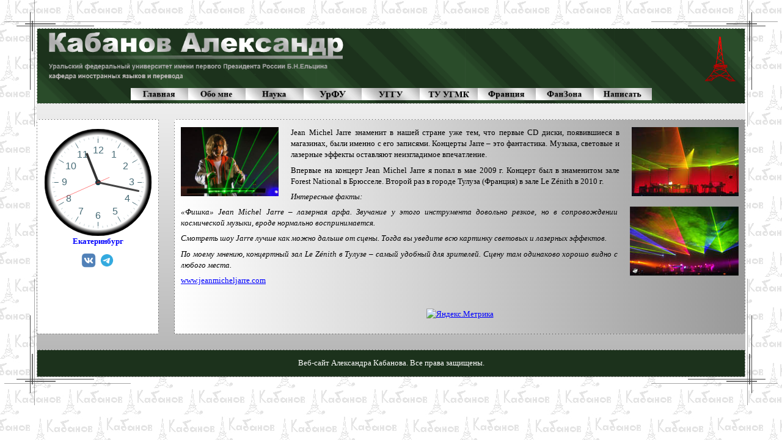

--- FILE ---
content_type: text/html
request_url: https://alexander-kabanov.ru/fan-zona/jean-michel-jarre/
body_size: 8224
content:
<!DOCTYPE html PUBLIC "-//W3C//DTD XHTML 1.0 Transitional//EN" "http://www.w3.org/TR/xhtml1/DTD/xhtml1-transitional.dtd">
<html xmlns="http://www.w3.org/1999/xhtml" xml:lang="ru-RU" lang="ru-RU">
<head>
	<meta http-equiv="Content-Type" content="text/html; charset=UTF-8" />
	<title>jean michel jarre - Александр Кабанов</title>
	
	<meta name="description" content="Прочитайте наши рассказы о науке, путешествиях, концертах, посмотрите фотографии, поделитесь с нами своими идеями.">
	<meta name="keywords" content="места,путешествие,турист,советы,обзоры,рейтинг,интересы">
	<meta name="generator" content="Web Presence Builder 18.0.54">
	<link type="text/css" rel="stylesheet" href="../../css/style.css?template=generic">
	<style type="text/css">
		#widget-17b58e5c-b630-7caa-09bb-cd61703abd31 {
	margin: 0 0 0 0;
	padding: 0 0 0 0;
	border-radius: 0 0 0 0;
}
#widget-17b58e5c-b630-7caa-09bb-cd61703abd31 {
background-color: rgba(240,240,240,1);
}
#widget-17b58e5c-b630-7caa-09bb-cd61703abd31 {box-shadow: none}
#widget-a22c024e-0d2a-454a-2d6c-00727bce2d1e {
	margin: 0 0 0 0;
	padding: 0 0 0 0;
	border-radius: 0 0 0 0;
}
#widget-a22c024e-0d2a-454a-2d6c-00727bce2d1e {box-shadow: none}
#widget-87763c27-a262-110f-cb71-54af91348fc2 {
	margin: 0 0 0 0;
	padding: 0 0 0 0;
	border-radius: 0 0 0 0;
}
#widget-87763c27-a262-110f-cb71-54af91348fc2 {box-shadow: none}
#widget-450300a6-7e87-d095-8d0b-24ce87725ed9 {
	margin: 0 0 0 0;
	padding: 0 0 0 0;
	border-radius: 0 0 0 0;
}
#widget-450300a6-7e87-d095-8d0b-24ce87725ed9 {box-shadow: none}
#widget-6e316f86-a900-41d9-636f-81307d499a75 {
	margin: 0 0 0 0;
	padding: 5px 10px 5px 10px;
	border-radius: 0 0 0 0;
}
#widget-6e316f86-a900-41d9-636f-81307d499a75 {box-shadow: none}
#widget-f6bf2118-61e3-0f0d-8fef-e97770436893 {
	margin: 0 0 0 0;
	padding: 5px 10px 5px 10px;
	border-radius: 0 0 0 0;
}
#widget-f6bf2118-61e3-0f0d-8fef-e97770436893 {box-shadow: none}
#widget-ad535aa4-3d26-b859-6e77-9435a062156a {
	margin: 0 0 0 0;
	padding: 5px 10px 5px 10px;
	border-radius: 0 0 0 0;
}
#widget-ad535aa4-3d26-b859-6e77-9435a062156a {box-shadow: none}
#widget-e4c96831-a9de-50b8-310a-cd1be908d998 {
	margin: 0 0 0 0;
	padding: 5px 10px 5px 10px;
	border-radius: 0 0 0 0;
}
#widget-e4c96831-a9de-50b8-310a-cd1be908d998 {box-shadow: none}
#widget-afb44a0c-4a5d-e75a-6ae9-2ee3d0a3dc10 {
	margin: 0 0 0 0;
	padding: 0 0 0 0;
	border-radius: 0 0 0 0;
}
#widget-afb44a0c-4a5d-e75a-6ae9-2ee3d0a3dc10 {box-shadow: none}
#widget-ecd35f3a-481c-831f-55b8-64ae4923e1d8 {
	margin: 0 0 0 0;
	padding: 5px 10px 5px 10px;
	border-radius: 0 0 0 0;
}
#widget-ecd35f3a-481c-831f-55b8-64ae4923e1d8 {box-shadow: none}
#widget-28a8a2ae-2bd8-9dc8-439a-828640f406f4 {
	margin: 0 0 0 0;
	padding: 5px 10px 5px 10px;
	border-radius: 0 0 0 0;
}
#widget-28a8a2ae-2bd8-9dc8-439a-828640f406f4 {box-shadow: none}
#widget-fbdbfa82-1dea-6e5d-ce70-deafe1b4a9fb {
	margin: 0 0 0 0;
	padding: 0 0 0 0;
	border-radius: 0 0 0 0;
}
#widget-fbdbfa82-1dea-6e5d-ce70-deafe1b4a9fb {box-shadow: none}
#widget-9f8f944f-1391-04ce-f825-282ced9cebe3 {
	margin: 0 0 0 0;
	padding: 0 0 0 0;
	border-radius: 0 0 0 0;
}
#widget-9f8f944f-1391-04ce-f825-282ced9cebe3 {box-shadow: none}
#widget-6d8a65d8-15bd-ee4f-d887-c303e3459072 {
	margin: 0 0 0 0;
	padding: 5px 10px 5px 10px;
	border-radius: 0 0 0 0;
}
#widget-6d8a65d8-15bd-ee4f-d887-c303e3459072 {box-shadow: none}
#widget-a308b95c-31d1-8844-86cd-f6fa30df573f {
	margin: 0 0 0 0;
	padding: 5px 10px 5px 10px;
	border-radius: 0 0 0 0;
}
#widget-a308b95c-31d1-8844-86cd-f6fa30df573f {box-shadow: none}
#widget-2c8ee7c1-8bba-dc50-7094-d8bb008b7aff {
	margin: 0 0 0 0;
	padding: 5px 10px 5px 10px;
	border-radius: 0 0 0 0;
}
#widget-2c8ee7c1-8bba-dc50-7094-d8bb008b7aff {box-shadow: none}
#widget-77f7163b-58b0-402b-548d-aa972fdcdddd {
	margin: 0 0 0 0;
	padding: 5px 10px 5px 10px;
	border-radius: 0 0 0 0;
}
#widget-77f7163b-58b0-402b-548d-aa972fdcdddd {box-shadow: none}
#widget-c1dc3055-8a1c-2c87-0cfa-1e78cab53be6 {
	margin: 0 0 0 0;
	padding: 0 0 0 0;
	border-radius: 0 0 0 0;
}
#widget-c1dc3055-8a1c-2c87-0cfa-1e78cab53be6 {box-shadow: none}
#widget-1745172d-0ec8-09d0-57b5-92a176557c50 {
	margin: 0 0 0 0;
	padding: 0 0 0 0;
	border-radius: 0 0 0 0;
}
#widget-1745172d-0ec8-09d0-57b5-92a176557c50 {box-shadow: none}
#widget-cdb9e36e-fec6-cb98-f1aa-91290d7d9d1f {
	margin: 0 0 0 0;
	padding: 5px 10px 5px 10px;
	border-radius: 0 0 0 0;
}
#widget-cdb9e36e-fec6-cb98-f1aa-91290d7d9d1f {box-shadow: none}
#widget-a4706d8c-a7a5-b5e4-4943-cec9591f1816 {
	margin: 0 0 0 0;
	padding: 0 0 0 0;
	border-radius: 0 0 0 0;
}
#widget-a4706d8c-a7a5-b5e4-4943-cec9591f1816 {box-shadow: none}
#widget-864fb165-4b6c-25f3-7960-317b463a7964 {
	margin: 0 0 0 0;
	padding: 5px 10px 5px 10px;
	border-radius: 0 0 0 0;
}
#widget-864fb165-4b6c-25f3-7960-317b463a7964 {box-shadow: none}
body{background-image: url("../../attachments/Background/kabanov_back_2.jpg?1763007715");background-position: top left;background-repeat: repeat;background-size: auto;}.watermark-content{
			background-image: linear-gradient(to top,rgba(178,178,178,1),rgba(255,255,255,1));
			background-size: 100% 100%;
		}#header-content{background-image: url("../../images/e040e6e09da384cdc467737e19c996bc.png?1763007715");background-position: center center;background-repeat: repeat;background-size: auto;}#column1-content{background-color:rgba(255,255,255,1);}#column2-content{background-color:rgba(255,255,255,1);}#content-content{
			background-image: linear-gradient(to left,rgba(153,153,153,1),rgba(255,255,255,1));
			background-size: 100% 100%;
		}#footer-content{background-color:rgba(28,50,28,1);}
	</style>
	<script type="text/javascript" src="../../js/css_browser_selector.js"></script>
	<link type="text/css" href="../../css/navigation-17b58e5c-b630-7caa-09bb-cd61703abd31.css?template=generic" rel="stylesheet" />
<link type="text/css" href="../../modules/navigation/navigation.css?template=generic" rel="stylesheet" />
<script type="text/javascript" src="../../components/jquery/jquery.min.js?ac=18.0.54_43703.18032617"></script>
<link type="text/css" href="../../css/text-6e316f86-a900-41d9-636f-81307d499a75.css?template=generic" rel="stylesheet" />
<link type="text/css" href="../../modules/text/text.css?template=generic" rel="stylesheet" />
<script type="text/javascript" src="../../modules/text/text.js?ac=18.0.54_43703.18032617"></script>
<script type="text/javascript">var addthis_config = {
	ui_language: 'ru'
};</script><script type="text/javascript" src="//s7.addthis.com/js/250/addthis_widget.js?ac=18.0.54_43703.18032617"></script>
<script type="text/javascript">addthis.addEventListener('addthis.ready', function() {
	for (var i in addthis.links) {
		var link = addthis.links[i];
		if (link.className.indexOf("tweet") > -1) {
			var iframe = link.firstChild;
			if (iframe.src.indexOf("http://") !== 0) {
				iframe.src = iframe.src.replace(/^(\/\/|https:\/\/)/, 'http://');
			}
		}
	}
});</script><link type="text/css" href="../../css/text-ad535aa4-3d26-b859-6e77-9435a062156a.css?template=generic" rel="stylesheet" />
<link type="text/css" href="../../css/text-ecd35f3a-481c-831f-55b8-64ae4923e1d8.css?template=generic" rel="stylesheet" />
<link type="text/css" href="../../css/text-28a8a2ae-2bd8-9dc8-439a-828640f406f4.css?template=generic" rel="stylesheet" />
<link type="text/css" href="../../css/text-2c8ee7c1-8bba-dc50-7094-d8bb008b7aff.css?template=generic" rel="stylesheet" />
<link type="text/css" href="../../css/text-cdb9e36e-fec6-cb98-f1aa-91290d7d9d1f.css?template=generic" rel="stylesheet" />
<link type="text/css" href="../../css/text-864fb165-4b6c-25f3-7960-317b463a7964.css?template=generic" rel="stylesheet" />

<!--[if IE]>
	<meta http-equiv="Expires" content="Thu, 01 Dec 1994 16:00:00 GMT" />
<![endif]-->
<link type="text/css" href="../../css/layout.css?template=generic" rel="stylesheet" />
<link rel="shortcut icon" type="image/x-icon" href="../../favicon.ico?1763007715" />
<script type="text/javascript">var siteBuilderJs = jQuery.noConflict(true);</script>
	
	<script type="text/javascript" src="../../js/helpers.js"></script>
	<script type="text/javascript" src="../../js/view.js"></script>
	<script>
  (function(i,s,o,g,r,a,m){i['GoogleAnalyticsObject']=r;i[r]=i[r]||function(){
  (i[r].q=i[r].q||[]).push(arguments)},i[r].l=1*new Date();a=s.createElement(o),
  m=s.getElementsByTagName(o)[0];a.async=1;a.src=g;m.parentNode.insertBefore(a,m)
  })(window,document,'script','//www.google-analytics.com/analytics.js','ga');

  ga('create', 'UA-26870517-1', 'auto');
  ga('send', 'pageview');

</script>
</head>
<body id="template" class="">
	<div class="unsupported">Ваш браузер устарел. Рекомендуем обновить его до последней версии.</div><div id="page">
	<div id="watermark" class="border-none">
		<div class="external-top">
			<div class="external-top-left"></div>
			<div class="external-top-right"></div>
			<div class="external-top-center"><div><div></div></div></div>
		</div>
		<div class="external-middle">
			<div class="external-left"><div><div></div></div></div>
			<div class="external-right"><div><div></div></div></div>
			<div class="watermark-content"></div>
		</div>
		<div class="external-bottom">
			<div class="external-bottom-left"></div>
			<div class="external-bottom-right"></div>
			<div class="external-bottom-center"><div><div></div></div></div>
		</div>
	</div>
	<div id="layout" class="pageContentText">
		<div style='display: none'>
			<div class="widget widget-navigation " id="widget-17b58e5c-b630-7caa-09bb-cd61703abd31">
	<div class="widget-content"><a id="navigation-toggle-17b58e5c-b630-7caa-09bb-cd61703abd31"></a><ul class="navigation" id="navigation-17b58e5c-b630-7caa-09bb-cd61703abd31">
			<li class="normal">
			<a href="../../">
				<span class="navigation-item-bullet">></span>
				<span class="navigation-item-text">Кабанов Александр Михайлович</span>
			</a>
			
		</li><li class="normal">
			<a href="../../obo-mne/">
				<span class="navigation-item-bullet">></span>
				<span class="navigation-item-text">Обо мне</span>
			</a>
			
		</li><li class="normal navigation-item-expand">
			<a href="../../studentam/">
				<span class="navigation-item-bullet">></span>
				<span class="navigation-item-text">студентам</span>
			</a>
			<ul>
							<li class="normal">
					<a href="../../studentam/first-lecture/">
						<span class="navigation-item-bullet">></span>
						<span class="navigation-item-text">first lecture</span>
					</a>
					
				</li><li class="normal">
					<a href="../../studentam/faq/">
						<span class="navigation-item-bullet">></span>
						<span class="navigation-item-text">Вопросы</span>
					</a>
					
				</li>
						</ul>
		</li><li class="normal">
			<a href="../../uggu/">
				<span class="navigation-item-bullet">></span>
				<span class="navigation-item-text">uggu</span>
			</a>
			
		</li><li class="normal">
			<a href="../../book-business-en/">
				<span class="navigation-item-bullet">></span>
				<span class="navigation-item-text">book-business-en</span>
			</a>
			
		</li><li class="normal">
			<a href="../../tu-ugmk/">
				<span class="navigation-item-bullet">></span>
				<span class="navigation-item-text">ТУ УГМК</span>
			</a>
			
		</li><li class="normal">
			<a href="../../video/">
				<span class="navigation-item-bullet">></span>
				<span class="navigation-item-text">Видео</span>
			</a>
			
		</li><li class="normal">
			<a href="../../bookfr-daff/">
				<span class="navigation-item-bullet">></span>
				<span class="navigation-item-text">bookfr-daff</span>
			</a>
			
		</li><li class="normal">
			<a href="../../tyutor/">
				<span class="navigation-item-bullet">></span>
				<span class="navigation-item-text">тьютор</span>
			</a>
			
		</li><li class="normal">
			<a href="../../login-register/">
				<span class="navigation-item-bullet">></span>
				<span class="navigation-item-text">login register</span>
			</a>
			
		</li><li class="normal">
			<a href="../../timetable/">
				<span class="navigation-item-bullet">></span>
				<span class="navigation-item-text">Расписание</span>
			</a>
			
		</li><li class="normal">
			<a href="../../homereading/">
				<span class="navigation-item-bullet">></span>
				<span class="navigation-item-text">Внеаудиторное чтение</span>
			</a>
			
		</li><li class="normal">
			<a href="../../bookfr/">
				<span class="navigation-item-bullet">></span>
				<span class="navigation-item-text">bookfr</span>
			</a>
			
		</li><li class="normal">
			<a href="../../booken/">
				<span class="navigation-item-bullet">></span>
				<span class="navigation-item-text">booken</span>
			</a>
			
		</li><li class="normal">
			<a href="../../nauka/">
				<span class="navigation-item-bullet">></span>
				<span class="navigation-item-text">Наука</span>
			</a>
			
		</li><li class="normal">
			<a href="../../business-en/">
				<span class="navigation-item-bullet">></span>
				<span class="navigation-item-text">business_en</span>
			</a>
			
		</li><li class="normal">
			<a href="">
				<span class="navigation-item-bullet">></span>
				<span class="navigation-item-text">Альбом путешествий</span>
			</a>
			
		</li><li class="normal navigation-item-expand">
			<a href="../../france/">
				<span class="navigation-item-bullet">></span>
				<span class="navigation-item-text">france</span>
			</a>
			<ul>
							<li class="normal">
					<a href="../../france/aeroporty/">
						<span class="navigation-item-bullet">></span>
						<span class="navigation-item-text">Аэропорты</span>
					</a>
					
				</li><li class="normal">
					<a href="../../france/goroda-francii/">
						<span class="navigation-item-bullet">></span>
						<span class="navigation-item-text">Города Франции</span>
					</a>
					
				</li><li class="normal">
					<a href="../../france/goroda-francii-2/">
						<span class="navigation-item-bullet">></span>
						<span class="navigation-item-text">Города Франции 2</span>
					</a>
					
				</li><li class="normal">
					<a href="../../france/goroda-francii-3/">
						<span class="navigation-item-bullet">></span>
						<span class="navigation-item-text">Города Франции 3</span>
					</a>
					
				</li><li class="normal">
					<a href="../../france/goroda-francii-4/">
						<span class="navigation-item-bullet">></span>
						<span class="navigation-item-text">Города Франции 4</span>
					</a>
					
				</li><li class="normal">
					<a href="../../france/goroda-francii-5/">
						<span class="navigation-item-bullet">></span>
						<span class="navigation-item-text">Города Франции 5</span>
					</a>
					
				</li><li class="normal">
					<a href="../../france/goroda-francii-6/">
						<span class="navigation-item-bullet">></span>
						<span class="navigation-item-text">Города Франции 6</span>
					</a>
					
				</li><li class="normal">
					<a href="../../france/goroda-francii-7/">
						<span class="navigation-item-bullet">></span>
						<span class="navigation-item-text">Города Франции 7</span>
					</a>
					
				</li><li class="normal">
					<a href="../../france/goroda-francii-8/">
						<span class="navigation-item-bullet">></span>
						<span class="navigation-item-text">Города Франции 8</span>
					</a>
					
				</li><li class="normal">
					<a href="../../france/goroda-francii-9/">
						<span class="navigation-item-bullet">></span>
						<span class="navigation-item-text">Города Франции 9</span>
					</a>
					
				</li><li class="normal">
					<a href="../../france/goroda-francii-10/">
						<span class="navigation-item-bullet">></span>
						<span class="navigation-item-text">Города Франции 10</span>
					</a>
					
				</li><li class="normal">
					<a href="../../france/neobychnoe/">
						<span class="navigation-item-bullet">></span>
						<span class="navigation-item-text">Необычное</span>
					</a>
					
				</li><li class="normal">
					<a href="../../france/bashni/">
						<span class="navigation-item-bullet">></span>
						<span class="navigation-item-text">Башни</span>
					</a>
					
				</li><li class="normal">
					<a href="../../france/tgv/">
						<span class="navigation-item-bullet">></span>
						<span class="navigation-item-text">TGV</span>
					</a>
					
				</li><li class="normal">
					<a href="../../france/supermagaziny/">
						<span class="navigation-item-bullet">></span>
						<span class="navigation-item-text">Супермагазины</span>
					</a>
					
				</li>
						</ul>
		</li><li class="normal navigation-item-expand">
			<a href="../../belgique/">
				<span class="navigation-item-bullet">></span>
				<span class="navigation-item-text">Belgique</span>
			</a>
			<ul>
							<li class="normal">
					<a href="../../belgique/brussels/">
						<span class="navigation-item-bullet">></span>
						<span class="navigation-item-text">Brussels</span>
					</a>
					
				</li><li class="normal navigation-item-expand">
					<a href="../../belgique/belgique-wonders/">
						<span class="navigation-item-bullet">></span>
						<span class="navigation-item-text">Belgique Wonders</span>
					</a>
					<ul>
											<li class="normal">
							<a href="../../belgique/belgique-wonders/bryusselskiy-enurez/">
								<span class="navigation-item-bullet">></span>
								<span class="navigation-item-text">Брюссельский энурез</span>
							</a>
						</li><li class="normal">
							<a href="../../belgique/belgique-wonders/vokzaly-belgii/">
								<span class="navigation-item-bullet">></span>
								<span class="navigation-item-text">Вокзалы Бельгии</span>
							</a>
						</li><li class="normal">
							<a href="../../belgique/belgique-wonders/brussels-clone-paris/">
								<span class="navigation-item-bullet">></span>
								<span class="navigation-item-text">brussels_clone_paris</span>
							</a>
						</li>
										</ul>
				</li><li class="normal">
					<a href="../../belgique/belgiyskiy-slovar/">
						<span class="navigation-item-bullet">></span>
						<span class="navigation-item-text">Бельгийский словарь</span>
					</a>
					
				</li>
						</ul>
		</li><li class="normal childselected  navigation-item-expand">
			<a href="../../fan-zona/">
				<span class="navigation-item-bullet">></span>
				<span class="navigation-item-text">Фан зона</span>
			</a>
			<ul>
							<li class="normal">
					<a href="../../fan-zona/age-tendre-et-tetes-de-bois/">
						<span class="navigation-item-bullet">></span>
						<span class="navigation-item-text">Age Tendre et Tetes de bois</span>
					</a>
					
				</li><li class="normal">
					<a href="../../fan-zona/cali/">
						<span class="navigation-item-bullet">></span>
						<span class="navigation-item-text">cali</span>
					</a>
					
				</li><li class="normal">
					<a href="../../fan-zona/matthieu-chedid/">
						<span class="navigation-item-bullet">></span>
						<span class="navigation-item-text">matthieu_chedid</span>
					</a>
					
				</li><li class="normal">
					<a href="../../fan-zona/manu-chao/">
						<span class="navigation-item-bullet">></span>
						<span class="navigation-item-text">Manu Chao</span>
					</a>
					
				</li><li class="normal">
					<a href="../../fan-zona/vincent-delerm/">
						<span class="navigation-item-bullet">></span>
						<span class="navigation-item-text">Vincent Delerm</span>
					</a>
					
				</li><li class="normal">
					<a href="../../fan-zona/daan/">
						<span class="navigation-item-bullet">></span>
						<span class="navigation-item-text">Daan</span>
					</a>
					
				</li><li class="normal">
					<a href="../../fan-zona/mylene-farmer/">
						<span class="navigation-item-bullet">></span>
						<span class="navigation-item-text">mylene_farmer</span>
					</a>
					
				</li><li class="normal">
					<a href="../../fan-zona/robert-francis/">
						<span class="navigation-item-bullet">></span>
						<span class="navigation-item-text">Robert Francis</span>
					</a>
					
				</li><li class="normal">
					<a href="../../fan-zona/johnny-hallyday/">
						<span class="navigation-item-bullet">></span>
						<span class="navigation-item-text">johnny_hallyday</span>
					</a>
					
				</li><li class="normal">
					<a href="../../fan-zona/enrique-iglesias/">
						<span class="navigation-item-bullet">></span>
						<span class="navigation-item-text">Enrique Iglesias</span>
					</a>
					
				</li><li class="normal">
					<a href="../../fan-zona/patricia-kaas/">
						<span class="navigation-item-bullet">></span>
						<span class="navigation-item-text">Patricia Kaas</span>
					</a>
					
				</li><li class="normal">
					<a href="../../fan-zona/james-last-orchestra/">
						<span class="navigation-item-bullet">></span>
						<span class="navigation-item-text">James Last Orchestra</span>
					</a>
					
				</li><li class="normal">
					<a href="../../fan-zona/bernard-lavillers/">
						<span class="navigation-item-bullet">></span>
						<span class="navigation-item-text">Bernard Lavillers</span>
					</a>
					
				</li><li class="normal">
					<a href="../../fan-zona/marc-lavoine/">
						<span class="navigation-item-bullet">></span>
						<span class="navigation-item-text">Marc Lavoine</span>
					</a>
					
				</li><li class="normal">
					<a href="../../fan-zona/renan-luce/">
						<span class="navigation-item-bullet">></span>
						<span class="navigation-item-text">Renan Luce</span>
					</a>
					
				</li><li class="normal">
					<a href="../../fan-zona/swann-menigot/">
						<span class="navigation-item-bullet">></span>
						<span class="navigation-item-text">Swann Ménigot</span>
					</a>
					
				</li><li class="normal">
					<a href="../../fan-zona/pascal-obispo/">
						<span class="navigation-item-bullet">></span>
						<span class="navigation-item-text">Pascal Obispo</span>
					</a>
					
				</li><li class="normal">
					<a href="../../fan-zona/sade/">
						<span class="navigation-item-bullet">></span>
						<span class="navigation-item-text">Sade</span>
					</a>
					
				</li><li class="normal">
					<a href="../../fan-zona/seal/">
						<span class="navigation-item-bullet">></span>
						<span class="navigation-item-text">seal</span>
					</a>
					
				</li><li class="normal">
					<a href="../../fan-zona/angus-julia-stone/">
						<span class="navigation-item-bullet">></span>
						<span class="navigation-item-text">Angus and Julia Stone</span>
					</a>
					
				</li><li class="normal">
					<a href="../../fan-zona/tommigun/">
						<span class="navigation-item-bullet">></span>
						<span class="navigation-item-text">Tommigun</span>
					</a>
					
				</li><li class="normal">
					<a href="../../fan-zona/roch-voisine/">
						<span class="navigation-item-bullet">></span>
						<span class="navigation-item-text">Roch Voisine</span>
					</a>
					
				</li><li class="normal">
					<a href="../../fan-zona/michel-sardou/">
						<span class="navigation-item-bullet">></span>
						<span class="navigation-item-text">Michel Sardou</span>
					</a>
					
				</li><li class="normal">
					<a href="../../fan-zona/julien-clerc/">
						<span class="navigation-item-bullet">></span>
						<span class="navigation-item-text">julien clerc</span>
					</a>
					
				</li><li class="normal">
					<a href="../../fan-zona/erasure/">
						<span class="navigation-item-bullet">></span>
						<span class="navigation-item-text">erasure</span>
					</a>
					
				</li><li class="normal">
					<a href="../../fan-zona/patrick-fiori/">
						<span class="navigation-item-bullet">></span>
						<span class="navigation-item-text">patrick fiori</span>
					</a>
					
				</li><li class="normal">
					<a href="../../fan-zona/jean-louis-aubert/">
						<span class="navigation-item-bullet">></span>
						<span class="navigation-item-text">jean louis aubert</span>
					</a>
					
				</li><li class="normal">
					<a href="../../fan-zona/lenny-kravitz/">
						<span class="navigation-item-bullet">></span>
						<span class="navigation-item-text">lenny kravitz</span>
					</a>
					
				</li><li class="normal">
					<a href="../../fan-zona/simply-red/">
						<span class="navigation-item-bullet">></span>
						<span class="navigation-item-text">simply red</span>
					</a>
					
				</li><li class="normal">
					<a href="../../fan-zona/cliff-richard/">
						<span class="navigation-item-bullet">></span>
						<span class="navigation-item-text">cliff richard</span>
					</a>
					
				</li><li class="normal">
					<a href="../../fan-zona/cesaria-evora/">
						<span class="navigation-item-bullet">></span>
						<span class="navigation-item-text">cesaria evora</span>
					</a>
					
				</li><li class="normal">
					<a href="../../fan-zona/mika/">
						<span class="navigation-item-bullet">></span>
						<span class="navigation-item-text">mika</span>
					</a>
					
				</li><li class="normal">
					<a href="../../fan-zona/greguar/">
						<span class="navigation-item-bullet">></span>
						<span class="navigation-item-text">greguar</span>
					</a>
					
				</li><li class="selected ">
					<a href="../../fan-zona/jean-michel-jarre/">
						<span class="navigation-item-bullet">></span>
						<span class="navigation-item-text">jean michel jarre</span>
					</a>
					
				</li><li class="normal">
					<a href="../../fan-zona/raphael/">
						<span class="navigation-item-bullet">></span>
						<span class="navigation-item-text">Raphael</span>
					</a>
					
				</li><li class="normal">
					<a href="../../fan-zona/murat/">
						<span class="navigation-item-bullet">></span>
						<span class="navigation-item-text">murat</span>
					</a>
					
				</li><li class="normal">
					<a href="../../fan-zona/garou/">
						<span class="navigation-item-bullet">></span>
						<span class="navigation-item-text">garou</span>
					</a>
					
				</li><li class="normal">
					<a href="../../fan-zona/billy-joel/">
						<span class="navigation-item-bullet">></span>
						<span class="navigation-item-text">Billy Joel</span>
					</a>
					
				</li><li class="normal">
					<a href="../../fan-zona/status-quo/">
						<span class="navigation-item-bullet">></span>
						<span class="navigation-item-text">status quo</span>
					</a>
					
				</li><li class="normal">
					<a href="../../fan-zona/iindochine/">
						<span class="navigation-item-bullet">></span>
						<span class="navigation-item-text">iIndochine</span>
					</a>
					
				</li><li class="normal">
					<a href="../../fan-zona/benabar/">
						<span class="navigation-item-bullet">></span>
						<span class="navigation-item-text">benabar</span>
					</a>
					
				</li><li class="normal">
					<a href="../../fan-zona/calogero/">
						<span class="navigation-item-bullet">></span>
						<span class="navigation-item-text">calogero</span>
					</a>
					
				</li><li class="normal">
					<a href="../../fan-zona/alain-souchon/">
						<span class="navigation-item-bullet">></span>
						<span class="navigation-item-text">alain souchon</span>
					</a>
					
				</li><li class="normal">
					<a href="../../fan-zona/party-80/">
						<span class="navigation-item-bullet">></span>
						<span class="navigation-item-text">Party 80</span>
					</a>
					
				</li><li class="normal">
					<a href="../../fan-zona/pugacheva/">
						<span class="navigation-item-bullet">></span>
						<span class="navigation-item-text">pugacheva</span>
					</a>
					
				</li><li class="normal">
					<a href="../../fan-zona/kuzmin/">
						<span class="navigation-item-bullet">></span>
						<span class="navigation-item-text">kuzmin</span>
					</a>
					
				</li><li class="normal">
					<a href="../../fan-zona/eddy-mitchell/">
						<span class="navigation-item-bullet">></span>
						<span class="navigation-item-text">eddy mitchell</span>
					</a>
					
				</li><li class="normal">
					<a href="../../fan-zona/mashina-vremeni/">
						<span class="navigation-item-bullet">></span>
						<span class="navigation-item-text">Машина времени</span>
					</a>
					
				</li><li class="normal">
					<a href="../../fan-zona/lev-leshchenko-i-vladimir-vinokur/">
						<span class="navigation-item-bullet">></span>
						<span class="navigation-item-text">Лев Лещенко и Владимир Винокур</span>
					</a>
					
				</li><li class="normal">
					<a href="../../fan-zona/bharati/">
						<span class="navigation-item-bullet">></span>
						<span class="navigation-item-text">Bharati</span>
					</a>
					
				</li><li class="normal">
					<a href="../../fan-zona/cleopatre/">
						<span class="navigation-item-bullet">></span>
						<span class="navigation-item-text">Cleopatre</span>
					</a>
					
				</li><li class="normal">
					<a href="../../fan-zona/joe-dassin/">
						<span class="navigation-item-bullet">></span>
						<span class="navigation-item-text">Joe Dassin</span>
					</a>
					
				</li><li class="normal">
					<a href="../../fan-zona/mozart-l-opera-rock/">
						<span class="navigation-item-bullet">></span>
						<span class="navigation-item-text">Mozart, l&#039;opéra rock</span>
					</a>
					
				</li><li class="normal">
					<a href="../../fan-zona/mireille-mathieu/">
						<span class="navigation-item-bullet">></span>
						<span class="navigation-item-text">Mireille Mathieu</span>
					</a>
					
				</li><li class="normal">
					<a href="../../fan-zona/lolita-milyavskaya/">
						<span class="navigation-item-bullet">></span>
						<span class="navigation-item-text">Лолита Милявская</span>
					</a>
					
				</li><li class="normal">
					<a href="../../fan-zona/swedish_house_mafia/">
						<span class="navigation-item-bullet">></span>
						<span class="navigation-item-text">Swedish House Mafia</span>
					</a>
					
				</li>
						</ul>
		</li><li class="normal">
			<a href="../../obratnaya-svyaz/">
				<span class="navigation-item-bullet">></span>
				<span class="navigation-item-text">Обратная связь</span>
			</a>
			
		</li>
	</ul></div>
</div>
		</div>
		<div id="layout-header">
			<div id="header" class="container header border5-black">
	<div id="header-top" class="top"><div><div></div></div></div>
	<div id="header-side" class="side"><div id="header-side2" class="side2">
		<div class="container-content">
			<div id="header-content">
				<div class="container-content-inner" id="header-content-inner">
	<div class="widget widget-text " id="widget-ecd35f3a-481c-831f-55b8-64ae4923e1d8">
	<div class="widget-content"><table style="margin: auto; height: 100%; width: 100%; border-color: gray; border-style: solid; border-width: 0px;" border="0" align="center">
<tbody>
<tr id="" lang="" dir="" align="right" valign="middle" bgcolor="">
<td id="" lang="" dir="" scope="" align="left" valign="middle"><span class="image-block caption-over-image" style="margin-right: 20px; float: left; width:25%px; width:50%px; width:50%px; width:75%px; width:75%px; width:75%px; width:75%px; width:75%px; width:75%px; width:75%px; width:75%px; width:75%px; width:75%px; width:75%px; width:75%px; width:75%px; width:75%px;"><img id="mce-21237" src="../../attachments/Image/kabanov_2.png?template=generic" alt="" width="75%" height="75%"></img></span></td>
<td>&nbsp;</td>
<td id="" lang="" dir="" scope="" align="right" valign="middle">
<p><span class="image-block  caption-over-image" style="float: right; margin-left: 20px; width:25%px; width:25%px; width:25%px; width:25%px; width:25%px; width:25%px; width:25%px; width:25%px; width:25%px; width:25%px; width:25%px; width:25%px; width:25%px; width:25%px; width:25%px; width:25%px; width:25%px; width:25%px; width:25%px;"><img id="mce-2035" src="../../attachments/Image/my_logotype1_1.gif?template=generic" alt="" width="25%" height="25%"></img></span></p>
</td>
</tr>
</tbody>
</table>
<script type="text/javascript" src="//pagead2.googlesyndication.com/pagead/js/adsbygoogle.js"></script>
<script type="text/javascript">// <![CDATA[
(adsbygoogle = window.adsbygoogle || []).push({
    google_ad_client: "ca-pub-3342610603483897",
    enable_page_level_ads: true
  });
// ]]></script></div>
</div>

	<div class="widget widget-text " id="widget-28a8a2ae-2bd8-9dc8-439a-828640f406f4">
	<div class="widget-content"><table style="margin: auto; border: 0px solid #000000; height: 75%;" width="75%" border="3" align="center">
<tbody>
<tr lang="" align="center" valign="middle">
<td style="border: 0px solid #000000;" lang="" scope="" valign="top"><a class=" link" href="../../"><span class="image-block  caption-over-image" style="margin-right: auto; margin-left: auto; display: block; width:100%px; width:100%px; width:100%px; width:100%px; width:100%px; width:100%px; width:100%px; width:100%px; width:100%px; width:100%px; width:100%px; width:100%px; width:100%px; width:100%px; width:100%px; width:100%px; width:100%px; width:100%px; width:100%px; width:100%px; width:100%px; width:100%px; width:100%px; width:100%px; width:100%px; width:100%px; width:100%px; width:100%px; width:100%px; width:100%px; width:100%px; width:100%px; width:100%px; width:100%px; width:100%px; width:100%px;"><img id="mce-6029" src="../../attachments/Image/1_main.gif?template=generic" alt="" width="100%" height="100%"></img></span></a></td>
<td style="border: 0px solid #000000;" lang="" scope="" valign="top"><a class=" link" href="../../obo-mne/"><span class="image-block  caption-over-image" style="margin-right: auto; margin-left: auto; display: block; width:100%px; width:100%px; width:100%px; width:100%px; width:100%px; width:100%px; width:100%px; width:100%px; width:100%px; width:100%px; width:100%px; width:100%px; width:100%px; width:100%px; width:100%px; width:100%px; width:100%px; width:100%px; width:100%px; width:100%px; width:100%px; width:100%px; width:100%px; width:100%px; width:100%px; width:100%px; width:100%px; width:100%px; width:100%px; width:100%px; width:100%px; width:100%px; width:100%px; width:100%px; width:100%px; width:100%px; width:100%px; width:100%px; width:100%px; width:100%px; width:100%px; width:100%px; width:100%px; width:100%px; width:100%px;"><img id="mce-6106" src="../../attachments/Image/2_about.gif?template=generic" alt="" width="100%" height="100%"></img></span></a></td>
<td style="border: 0px solid #000000;" lang="" scope="" valign="top"><a class=" link" href="../../nauka/"><span class="image-block  caption-over-image" style="margin-right: auto; margin-left: auto; display: block; width:100%px; width:100%px; width:100%px; width:100%px; width:100%px; width:100%px; width:100%px; width:100%px; width:100%px; width:100%px; width:100%px; width:100%px; width:100%px; width:100%px; width:100%px; width:100%px; width:100%px; width:100%px; width:100%px; width:100%px; width:100%px; width:100%px; width:100%px; width:100%px; width:100%px; width:100%px; width:100%px; width:100%px; width:100%px; width:100%px; width:100%px; width:100%px; width:100%px; width:100%px; width:100%px; width:100%px; width:100%px; width:100%px; width:100%px; width:100%px; width:100%px; width:100%px; width:100%px; width:100%px; width:100%px;"><img id="mce-9171" src="../../attachments/Image/science.gif?template=generic" alt="" width="100%" height="100%"></img></span></a></td>
<td style="border: 0px solid #000000;" lang="" scope="" rowspan="1" colspan="1" valign="top"><a class=" link" href="../../studentam/"><span class="image-block  caption-over-image" style="margin-right: auto; margin-left: auto; display: block; width:100%px; width:100%px; width:100%px; width:100%px; width:100%px; width:100%px; width:100%px; width:100%px; width:100%px; width:100%px; width:100%px; width:100%px; width:100%px; width:100%px; width:100%px; width:100%px; width:100%px; width:100%px; width:100%px; width:100%px; width:100%px; width:100%px; width:100%px; width:100%px; width:100%px; width:100%px; width:100%px; width:100%px; width:100%px; width:100%px; width:100%px; width:100%px; width:100%px; width:100%px; width:100%px; width:100%px; width:100%px; width:100%px; width:100%px; width:100%px; width:100%px; width:100%px; width:100%px; width:100%px;"><img id="mce-6344" src="../../attachments/Image/4_urfu.gif?template=generic" alt="" width="100%" height="100%"></img></span></a></td>
<td style="border: 0px solid #000000;" lang="" scope="" valign="top"><a class=" link" href="../../uggu/"><span class="image-block  caption-over-image" style="margin-right: auto; margin-left: auto; display: block; width:100%px; width:100%px; width:100%px; width:100%px; width:100%px; width:100%px; width:100%px; width:100%px; width:100%px; width:100%px; width:100%px; width:100%px; width:100%px; width:100%px; width:100%px; width:100%px; width:100%px; width:100%px; width:100%px; width:100%px; width:100%px; width:100%px; width:100%px; width:100%px; width:100%px; width:100%px; width:100%px; width:100%px; width:100%px; width:100%px; width:100%px; width:100%px; width:100%px; width:100%px; width:100%px; width:100%px; width:100%px; width:100%px; width:100%px; width:100%px; width:100%px; width:100%px; width:100%px; width:100%px;"><img id="mce-779" src="../../attachments/Image/science1_2.gif?template=generic" alt="" width="100%" height="100%"></img></span></a></td>
<td style="border: 0px solid #000000;" lang="" scope="" rowspan="1" colspan="1" valign="top"><a class=" link" href="../../tu-ugmk/"><span class="image-block  caption-over-image" style="margin-right: auto; margin-left: auto; display: block; width:100%px; width:100%px; width:100%px; width:100%px; width:100%px; width:100%px; width:100%px; width:100%px; width:100%px; width:100%px; width:100%px; width:100%px; width:100%px; width:100%px; width:100%px; width:100%px; width:100%px; width:100%px; width:100%px; width:100%px; width:100%px; width:100%px; width:100%px; width:100%px; width:100%px; width:100%px; width:100%px; width:100%px; width:100%px; width:100%px; width:100%px; width:100%px; width:100%px; width:100%px; width:100%px; width:100%px; width:100%px; width:100%px; width:100%px; width:100%px; width:100%px; width:100%px; width:100%px; width:100%px;"><img id="mce-638" src="../../attachments/Image/science_2.gif?template=generic" alt="" width="100%" height="100%"></img></span></a></td>
<td style="border: 0px solid #000000;" lang="" scope="" valign="top"><a class=" link" href="../../france/"><span class="image-block  caption-over-image" style="margin-right: auto; margin-left: auto; display: block; width:100%px; width:100%px; width:100%px; width:100%px; width:100%px; width:100%px; width:100%px; width:100%px; width:100%px; width:100%px; width:100%px; width:100%px; width:100%px; width:100%px; width:100%px; width:100%px; width:100%px; width:100%px; width:100%px; width:100%px; width:100%px; width:100%px; width:100%px; width:100%px; width:100%px; width:100%px; width:100%px; width:100%px; width:100%px; width:100%px; width:100%px; width:100%px; width:100%px; width:100%px; width:100%px; width:100%px; width:100%px; width:100%px; width:100%px; width:100%px; width:100%px; width:100%px; width:100%px; width:100%px;"><img id="mce-12564" src="../../attachments/Image/france_1.gif?template=generic" alt="" width="100%" height="100%"></img></span></a></td>
<td style="border: 0px solid #000000;" lang="" scope="" rowspan="1" colspan="1" valign="top"><a class=" link" href="../../fan-zona/"><span class="image-block" style="margin-right: auto; margin-left: auto; display: block; width:100%px; width:100%px; width:100%px; width:100%px; width:100%px; width:100%px; width:100%px; width:100%px; width:100%px; width:100%px; width:100%px; width:100%px; width:100%px; width:100%px; width:100%px; width:100%px; width:100%px; width:100%px; width:100%px; width:100%px; width:100%px; width:100%px; width:100%px; width:100%px; width:100%px; width:100%px; width:100%px; width:100%px; width:100%px; width:100%px; width:100%px; width:100%px; width:100%px; width:100%px; width:100%px; width:100%px; width:100%px; width:100%px; width:100%px; width:100%px; width:100%px; width:100%px; width:100%px; width:100%px;"><img id="mce-13173" src="../../attachments/Image/fanzone.gif?template=generic" alt="" width="100%" height="100%"></img></span></a></td>
<td style="border: 0px solid #000000;" lang="" scope="" valign="top"><a class=" link" href="../../obratnaya-svyaz/"><span class="image-block  caption-over-image" style="margin-right: auto; margin-left: auto; display: block; width:100%px; width:100%px; width:100%px; width:100%px; width:100%px; width:100%px; width:100%px; width:100%px; width:100%px; width:100%px; width:100%px; width:100%px; width:100%px; width:100%px; width:100%px; width:100%px; width:100%px; width:100%px; width:100%px; width:100%px; width:100%px; width:100%px; width:100%px; width:100%px; width:100%px; width:100%px; width:100%px; width:100%px; width:100%px; width:100%px; width:100%px; width:100%px; width:100%px; width:100%px; width:100%px; width:100%px; width:100%px; width:100%px; width:100%px; width:100%px; width:100%px; width:100%px; width:100%px; width:100%px;"><img id="mce-13367" src="../../attachments/Image/back_3.gif?template=generic" alt="" width="100%" height="100%"></img></span></a></td>
</tr>
</tbody>
</table></div>
</div>
</div>
			</div>
		</div>
	</div></div>
	<div id="header-bottom" class="bottom"><div><div></div></div></div>
</div>
		</div>
		<div id="layout-content">
			<div id="columns">
				<div id="column1" class="container column1 column column-left border5-black">
	<div id="column1-top" class="top"><div><div></div></div></div>
	<div id="column1-side" class="side"><div id="column1-side2" class="side2">
		<div class="container-content">
			<div id="column1-content">
				<div class="container-content-inner" id="column1-content-inner">
	<div class="widget widget-pagecontent " id="widget-9f8f944f-1391-04ce-f825-282ced9cebe3">
	<div class="widget-content"></div>
</div>

	<div class="widget widget-advertisement " id="widget-6d8a65d8-15bd-ee4f-d887-c303e3459072">
	<div class="widget-content"><script async src="//pagead2.googlesyndication.com/pagead/js/adsbygoogle.js"></script>
<script>
  (adsbygoogle = window.adsbygoogle || []).push({
    google_ad_client: "ca-pub-3342610603483897",
    enable_page_level_ads: true
  });
</script></div>
</div>

	<div class="widget widget-script " id="widget-a308b95c-31d1-8844-86cd-f6fa30df573f">
	<div class="widget-content"><center><table>
              <tr><td style="text-align: center;"><canvas id="canvas_tt603b764d9b1c0" width="175" height="175"></canvas></td></tr>
              <tr><td style="text-align: center; font-weight: bold"><a href="//24timezones.com/%D0%95%D0%BA%D0%B0%D1%82%D0%B5%D1%80%D0%B8%D0%BD%D0%B1%D1%83%D1%80%D0%B3/%D0%B2%D1%80%D0%B5%D0%BC%D1%8F" style="text-decoration: none" class="clock24" id="tz24-1614509645-c1358-eyJzaXplIjoiMTc1IiwiYmdjb2xvciI6IjAwMDAwMCIsImxhbmciOiJydSIsInR5cGUiOiJhIiwiY2FudmFzX2lkIjoiY2FudmFzX3R0NjAzYjc2NGQ5YjFjMCJ9" title="Екатеринбург время" target="_blank" rel="nofollow">Екатеринбург</a></td></tr>
          </table>
<script type="text/javascript" src="//w.24timezones.com/l.js" async></script></div>
</div>

	<div class="widget widget-text " id="widget-2c8ee7c1-8bba-dc50-7094-d8bb008b7aff">
	<div class="widget-content"><table style="margin: auto; border-color: gray; border-style: solid; border-width: 0px;" border="0" align="center">
<tbody>
<tr>
<td><a class=" link" href="https://vk.com/a.m.kabanov" target="_blank"><span class="image-block  caption-over-image" style="margin-right: auto; margin-left: auto; display: block; width:24px;"><img id="mce-3908" src="../../attachments/Image/vk.png?template=generic" alt="" width="24" height="24"></img></span></a></td>
<td>&nbsp;&nbsp;</td>
<td rowspan="1" colspan="1"><span><a class=" link" href="https://t.me/+2czLWuK45udjNzFi" target="_blank"><span class="image-block  caption-over-image" style="margin-right: auto; margin-left: auto; display: block; width:24px;"><img id="mce-4640" src="../../attachments/Image/telegram_1.png?template=generic" alt="" width="24" height="24"></img></span></a></span></td>
</tr>
</tbody>
</table></div>
</div>

	<div class="widget widget-script " id="widget-77f7163b-58b0-402b-548d-aa972fdcdddd">
	<div class="widget-content"><center><div id="google_translate_element"></div><script type="text/javascript">
function googleTranslateElementInit() {
  new google.translate.TranslateElement({pageLanguage: 'ru', layout: google.translate.TranslateElement.InlineLayout.SIMPLE, multilanguagePage: true}, 'google_translate_element');
}
</script><script type="text/javascript" src="//translate.google.com/translate_a/element.js?cb=googleTranslateElementInit"></script></div>
</div>
</div>
			</div>
		</div>
	</div></div>
	<div id="column1-bottom" class="bottom"><div><div></div></div></div>
</div>
				
				<div id="content" class="container content border5-black">
	<div id="content-top" class="top"><div><div></div></div></div>
	<div id="content-side" class="side"><div id="content-side2" class="side2">
		<div class="container-content">
			<div id="content-content">
				<div class="container-content-inner" id="content-content-inner">
	<div class="widget widget-pagecontent " id="widget-450300a6-7e87-d095-8d0b-24ce87725ed9">
	<div class="widget-content"><div class="widget widget-text " id="widget-6e316f86-a900-41d9-636f-81307d499a75">
	<div class="widget-content"><p style="text-align: justify;"><img id="mce-10871" style="margin-right: 20px; float: left;" src="../../attachments/Image/400545345_449fa1be7d_o.jpg?template=generic" alt="" width="160" height="113" /><img id="mce-10946" style="margin-left: 20px; float: right;" src="../../attachments/Image/laser_1.jpg?template=generic" alt="" width="175" height="113" />Jean Michel Jarre знаменит в нашей стране уже тем, что первые CD диски, появившиеся в магазинах, были именно с его записями. Концерты Jarre &ndash; это фантастика. Музыка, световые и лазерные эффекты оставляют неизгладимое впечатление.</p>
<p style="text-align: justify;">Впервые на концерт Jean Michel Jarre я попал в мае 2009 г. Концерт был в знаменитом зале Forest National в Брюсселе. Второй раз в городе Тулуза (Франция) в зале Le Z&eacute;nith в 2010 г.</p>
<p style="text-align: justify;"><span style="font-style: italic;">Интересные факты:</span></p>
<p style="text-align: justify;"><span style="font-style: italic;">&laquo;Фишка&raquo; Jean Michel Jarre &ndash; лазерная арфа. Звучание у этого <span style="font-style: italic;"><span style="font-style: italic;"><span style="font-style: italic;"><img id="mce-11020" style="margin-left: 20px; float: right;" src="../../attachments/Image/laser_2.jpg?template=generic" alt="" width="178" height="113" /></span></span></span>инструмента довольно резкое, но в сопровождении космической музыки, вроде нормально воспринимается.</span></p>
<p style="text-align: justify;"><span style="font-style: italic;">Смотреть шоу Jarre лучше как можно дальше от сцены. Тогда вы уведите всю картинку световых и лазерных эффектов.</span></p>
<p style="text-align: justify;"><span style="font-style: italic;">По моему мнению, концертный зал Le Z&eacute;nith в Тулузе &ndash; самый удобный для зрителей. Сцену там одинаково хорошо видно с любого места.</span></p>
<p style="text-align: justify;"><a class=" link" href="http://www.jeanmicheljarre.com/">www.jeanmicheljarre.com</a></p></div>
</div><div class="widget widget-sharethis " id="widget-f6bf2118-61e3-0f0d-8fef-e97770436893">
	<div class="widget-content"><div class="addthis_toolbox addthis_default_style">
	<a class="addthis_button_facebook"></a>
	<a class="addthis_button_twitter"></a>
	<a class="addthis_button_preferred_1"></a>
	<a class="addthis_button_preferred_2"></a>
	<a class="addthis_button_compact"></a>
</div></div>
</div></div>
</div>

	<div class="widget widget-text " id="widget-ad535aa4-3d26-b859-6e77-9435a062156a">
	<div class="widget-content"></div>
</div>

	<div class="widget widget-script " id="widget-e4c96831-a9de-50b8-310a-cd1be908d998">
	<div class="widget-content"><div style="text-align: center;"><!-- Yandex.Metrika informer -->
<a href="https://metrika.yandex.ru/stat/?id=46774446&amp;from=informer"
target="_blank" rel="nofollow"><img src="https://informer.yandex.ru/informer/46774446/3_0_ECECECFF_CCCCCCFF_0_uniques"
style="width:88px; height:31px; border:0;" alt="Яндекс.Метрика" title="Яндекс.Метрика: данные за сегодня (просмотры, визиты и уникальные посетители)" class="ym-advanced-informer" data-cid="46774446" data-lang="ru" /></a>
<!-- /Yandex.Metrika informer -->

<!-- Yandex.Metrika counter -->
<script type="text/javascript" >
    (function (d, w, c) {
        (w[c] = w[c] || []).push(function() {
            try {
                w.yaCounter46774446 = new Ya.Metrika({
                    id:46774446,
                    clickmap:true,
                    trackLinks:true,
                    accurateTrackBounce:true
                });
            } catch(e) { }
        });

        var n = d.getElementsByTagName("script")[0],
            s = d.createElement("script"),
            f = function () { n.parentNode.insertBefore(s, n); };
        s.type = "text/javascript";
        s.async = true;
        s.src = "https://mc.yandex.ru/metrika/watch.js";

        if (w.opera == "[object Opera]") {
            d.addEventListener("DOMContentLoaded", f, false);
        } else { f(); }
    })(document, window, "yandex_metrika_callbacks");
</script>
<noscript><div><img src="https://mc.yandex.ru/watch/46774446" style="position:absolute; left:-9999px;" alt="" /></div></noscript>
<!-- /Yandex.Metrika counter -->


<script type="text/javascript" src="//ra.revolvermaps.com/0/0/3.js?i=0k59lyjw1wt&amp;b=0&amp;s=40&amp;m=2&amp;cl=ffffff&amp;co=010020&amp;cd=aa0000&amp;v0=60&amp;v1=60&amp;r=1" async="async"></script>


<!-- Top100 (Kraken) Widget -->
<span id="top100_widget"></span>
<!-- END Top100 (Kraken) Widget -->

<!-- Top100 (Kraken) Counter -->
<script>
    (function (w, d, c) {
    (w[c] = w[c] || []).push(function() {
        var options = {
            project: 2590415,
            element: 'top100_widget',
            attributes_dataset: [ "your-attribute" ],
            trackHashes: true,
            user_id: null,
        };
        try {
            w.top100Counter = new top100(options);
        } catch(e) { }
    });
    var n = d.getElementsByTagName("script")[0],
    s = d.createElement("script"),
    f = function () { n.parentNode.insertBefore(s, n); };
    s.type = "text/javascript";
    s.async = true;
    s.src =
    (d.location.protocol == "https:" ? "https:" : "http:") +
    "//st.top100.ru/top100/top100.js";

    if (w.opera == "[object Opera]") {
    d.addEventListener("DOMContentLoaded", f, false);
} else { f(); }
})(window, document, "_top100q");
</script>
<noscript>
  <img src="//counter.rambler.ru/top100.cnt?pid=2590415" alt="Топ-100" />
</noscript>
<!-- END Top100 (Kraken) Counter -->
</div></div>
</div>
</div>
			</div>
		</div>
	</div></div>
	<div id="content-bottom" class="bottom"><div><div></div></div></div>
</div>
			</div>
		</div>
		<div id="layout-footer">
			<div id="footer" class="container footer border5-black">
	<div id="footer-top" class="top"><div><div></div></div></div>
	<div id="footer-side" class="side"><div id="footer-side2" class="side2">
		<div class="container-content">
			<div id="footer-content">
				<div class="container-content-inner" id="footer-content-inner">
	<div class="widget widget-text " id="widget-864fb165-4b6c-25f3-7960-317b463a7964">
	<div class="widget-content"><p style="text-align: center;"><span style="font-size: 13px;"><span style="font-weight: normal;">Веб-сайт Александра Кабанова. Все права защищены.</span></span></p></div>
</div>
<div class="mobile-view-switcher"></div></div>
			</div>
		</div>
	</div></div>
	<div id="footer-bottom" class="bottom"><div><div></div></div></div>
</div>
		</div>
		
	</div>
</div>
	<script type="text/javascript" src="../../js/anti_cache.js?ac=18.0.54_43703.18032617"></script>
<script type="text/javascript">
window.mobileSwitcherText = "Полная версия";
window.desktopSwitcherText = "Мобильная версия";
</script><script type="text/javascript">
siteBuilderJs(document).ready(function ($) {
	$("#navigation-toggle-17b58e5c-b630-7caa-09bb-cd61703abd31").click(function(e) {
				e.preventDefault();
				$("#navigation-17b58e5c-b630-7caa-09bb-cd61703abd31").slideToggle();
			});
	$.addImagesAnimation('#widget-6e316f86-a900-41d9-636f-81307d499a75');	$.addImagesAnimation('#widget-ad535aa4-3d26-b859-6e77-9435a062156a');	$.addImagesAnimation('#widget-ecd35f3a-481c-831f-55b8-64ae4923e1d8');	$.addImagesAnimation('#widget-28a8a2ae-2bd8-9dc8-439a-828640f406f4');	$.addImagesAnimation('#widget-2c8ee7c1-8bba-dc50-7094-d8bb008b7aff');	$.addImagesAnimation('#widget-cdb9e36e-fec6-cb98-f1aa-91290d7d9d1f');	$.addImagesAnimation('#widget-864fb165-4b6c-25f3-7960-317b463a7964');
});
</script>
</body>
</html>

--- FILE ---
content_type: text/html; charset=utf-8
request_url: https://www.google.com/recaptcha/api2/aframe
body_size: 266
content:
<!DOCTYPE HTML><html><head><meta http-equiv="content-type" content="text/html; charset=UTF-8"></head><body><script nonce="Zmsgj6-fxaJS8OdWrl4lsQ">/** Anti-fraud and anti-abuse applications only. See google.com/recaptcha */ try{var clients={'sodar':'https://pagead2.googlesyndication.com/pagead/sodar?'};window.addEventListener("message",function(a){try{if(a.source===window.parent){var b=JSON.parse(a.data);var c=clients[b['id']];if(c){var d=document.createElement('img');d.src=c+b['params']+'&rc='+(localStorage.getItem("rc::a")?sessionStorage.getItem("rc::b"):"");window.document.body.appendChild(d);sessionStorage.setItem("rc::e",parseInt(sessionStorage.getItem("rc::e")||0)+1);localStorage.setItem("rc::h",'1768414660397');}}}catch(b){}});window.parent.postMessage("_grecaptcha_ready", "*");}catch(b){}</script></body></html>

--- FILE ---
content_type: text/css
request_url: https://alexander-kabanov.ru/css/navigation-17b58e5c-b630-7caa-09bb-cd61703abd31.css?template=generic
body_size: 343
content:
#navigation-17b58e5c-b630-7caa-09bb-cd61703abd31 {
	text-align: left;
}.rtl #navigation-17b58e5c-b630-7caa-09bb-cd61703abd31 {
	text-align: right;
}#navigation-17b58e5c-b630-7caa-09bb-cd61703abd31 li > a {
			
			
		}
		#navigation-17b58e5c-b630-7caa-09bb-cd61703abd31 li {
			margin: 0px 0px 0px 0px;
		}
		#navigation-17b58e5c-b630-7caa-09bb-cd61703abd31 li > a {
			font-weight: normal;
			font-style: normal;
			text-decoration: underline;
			padding: 6px 10px 7px 10px;
			border: solid #000000;
			border-width: 0px;
			border-radius: 0;
			box-shadow: none;
		}
		#navigation-17b58e5c-b630-7caa-09bb-cd61703abd31 ul li {
			margin: 0px 0px 0px 0px;
		}
		#navigation-17b58e5c-b630-7caa-09bb-cd61703abd31 ul li > a {
			font-weight: normal;
			font-style: normal;
			text-decoration: underline;
			padding: 6px 10px 7px 10px;
			border: solid #000000;
			border-width: 0px;
			border-radius: 0;
			box-shadow: none;
		}
		#navigation-17b58e5c-b630-7caa-09bb-cd61703abd31 li.selected,
		#navigation-17b58e5c-b630-7caa-09bb-cd61703abd31 li.childselected,
		#navigation-17b58e5c-b630-7caa-09bb-cd61703abd31 li.selected:hover,
		#navigation-17b58e5c-b630-7caa-09bb-cd61703abd31 li.childselected:hover,
		#navigation-17b58e5c-b630-7caa-09bb-cd61703abd31 li:hover {
			margin: 0px 0px 0px 0px;
		}
		#navigation-17b58e5c-b630-7caa-09bb-cd61703abd31 li.selected > a,
		#navigation-17b58e5c-b630-7caa-09bb-cd61703abd31 li.childselected > a,
		#navigation-17b58e5c-b630-7caa-09bb-cd61703abd31 li.selected:hover > a,
		#navigation-17b58e5c-b630-7caa-09bb-cd61703abd31 li.childselected:hover > a,
		#navigation-17b58e5c-b630-7caa-09bb-cd61703abd31 li:hover > a {
			padding: 6px 10px 7px 10px;
			border: solid #000000;
			border-width: 0px;
			border-radius: 0;
			box-shadow: none;
		}
		#navigation-17b58e5c-b630-7caa-09bb-cd61703abd31 ul li.selected,
		#navigation-17b58e5c-b630-7caa-09bb-cd61703abd31 ul li.childselected,
		#navigation-17b58e5c-b630-7caa-09bb-cd61703abd31 ul li.selected:hover,
		#navigation-17b58e5c-b630-7caa-09bb-cd61703abd31 ul li.childselected:hover,
		#navigation-17b58e5c-b630-7caa-09bb-cd61703abd31 ul li:hover {
			margin: 0px 0px 0px 0px;
		}
		#navigation-17b58e5c-b630-7caa-09bb-cd61703abd31 ul li.selected > a,
		#navigation-17b58e5c-b630-7caa-09bb-cd61703abd31 ul li.childselected > a,
		#navigation-17b58e5c-b630-7caa-09bb-cd61703abd31 ul li.selected:hover > a,
		#navigation-17b58e5c-b630-7caa-09bb-cd61703abd31 ul li.childselected:hover > a,
		#navigation-17b58e5c-b630-7caa-09bb-cd61703abd31 ul li:hover > a {
			padding: 6px 10px 7px 10px;
		}

		#navigation-17b58e5c-b630-7caa-09bb-cd61703abd31 > li.normal > a { color: #000000;}
		#navigation-17b58e5c-b630-7caa-09bb-cd61703abd31 > li.normal > a { background-color: transparent; } #navigation-17b58e5c-b630-7caa-09bb-cd61703abd31 > li.normal > a { background-image: none; }
		#navigation-17b58e5c-b630-7caa-09bb-cd61703abd31 li.selected > a, #navigation-17b58e5c-b630-7caa-09bb-cd61703abd31 li.childselected > a { color: #000000; }
		#navigation-17b58e5c-b630-7caa-09bb-cd61703abd31 ul > li.normal > a { color: #000000; }#navigation-17b58e5c-b630-7caa-09bb-cd61703abd31 ul > li.normal > a { background-image: none; }
		#navigation-17b58e5c-b630-7caa-09bb-cd61703abd31 ul > li.normal > a { background-color: #FFFFFF; }
		#navigation-17b58e5c-b630-7caa-09bb-cd61703abd31 li.selected > a, #navigation-17b58e5c-b630-7caa-09bb-cd61703abd31 li.childselected > a, #navigation-17b58e5c-b630-7caa-09bb-cd61703abd31 ul > li.childselected > a { background-color: #FFFFFF; }
		#navigation-17b58e5c-b630-7caa-09bb-cd61703abd31 li.normal:hover > a { color: #000000; }
		#navigation-17b58e5c-b630-7caa-09bb-cd61703abd31 li.normal:hover > a { background-color: #FFFFFF; } #navigation-17b58e5c-b630-7caa-09bb-cd61703abd31 li.selected > a, #navigation-17b58e5c-b630-7caa-09bb-cd61703abd31 li.childselected > a, #navigation-17b58e5c-b630-7caa-09bb-cd61703abd31 li.normal:hover > a { background-image: none; }
		.mobile-view #navigation-17b58e5c-b630-7caa-09bb-cd61703abd31 li.selected > a,
		.mobile-view #navigation-17b58e5c-b630-7caa-09bb-cd61703abd31 li.childselected > a { color: #000000; }.mobile-view #navigation-17b58e5c-b630-7caa-09bb-cd61703abd31 li.selected > a,
		.mobile-view #navigation-17b58e5c-b630-7caa-09bb-cd61703abd31 li.childselected > a { background-color: transparent; }.mobile-view #navigation-17b58e5c-b630-7caa-09bb-cd61703abd31 li:hover > a { color: #000000; }.mobile-view #navigation-17b58e5c-b630-7caa-09bb-cd61703abd31 li:hover > a { background-color: transparent; }.mobile-view #navigation-17b58e5c-b630-7caa-09bb-cd61703abd31 ul > li > a { color: #000000; }.mobile-view #navigation-17b58e5c-b630-7caa-09bb-cd61703abd31 ul > li > a { background-color: transparent; }

--- FILE ---
content_type: text/css
request_url: https://alexander-kabanov.ru/css/text-6e316f86-a900-41d9-636f-81307d499a75.css?template=generic
body_size: -4
content:
#widget-6e316f86-a900-41d9-636f-81307d499a75 .widget-content {
			border-radius: 0 0 0 0;
		}

--- FILE ---
content_type: text/css
request_url: https://alexander-kabanov.ru/css/text-ad535aa4-3d26-b859-6e77-9435a062156a.css?template=generic
body_size: -4
content:
#widget-ad535aa4-3d26-b859-6e77-9435a062156a .widget-content {
			border-radius: 0 0 0 0;
		}

--- FILE ---
content_type: text/css
request_url: https://alexander-kabanov.ru/css/text-ecd35f3a-481c-831f-55b8-64ae4923e1d8.css?template=generic
body_size: -3
content:
#widget-ecd35f3a-481c-831f-55b8-64ae4923e1d8 .widget-content {
			border-radius: 0 0 0 0;
		}

--- FILE ---
content_type: text/css
request_url: https://alexander-kabanov.ru/css/text-28a8a2ae-2bd8-9dc8-439a-828640f406f4.css?template=generic
body_size: -4
content:
#widget-28a8a2ae-2bd8-9dc8-439a-828640f406f4 .widget-content {
			border-radius: 0 0 0 0;
		}

--- FILE ---
content_type: text/css
request_url: https://alexander-kabanov.ru/css/text-2c8ee7c1-8bba-dc50-7094-d8bb008b7aff.css?template=generic
body_size: -4
content:
#widget-2c8ee7c1-8bba-dc50-7094-d8bb008b7aff .widget-content {
			border-radius: 0 0 0 0;
		}

--- FILE ---
content_type: text/css
request_url: https://alexander-kabanov.ru/css/text-cdb9e36e-fec6-cb98-f1aa-91290d7d9d1f.css?template=generic
body_size: -3
content:
#widget-cdb9e36e-fec6-cb98-f1aa-91290d7d9d1f .widget-content {
			border-radius: 0 0 0 0;
		}

--- FILE ---
content_type: text/css
request_url: https://alexander-kabanov.ru/css/text-864fb165-4b6c-25f3-7960-317b463a7964.css?template=generic
body_size: -4
content:
#widget-864fb165-4b6c-25f3-7960-317b463a7964 .widget-content {
			border-radius: 0 0 0 0;
		}

--- FILE ---
content_type: text/css
request_url: https://alexander-kabanov.ru/css/layout.css?template=generic
body_size: 68
content:
#layout-header {width: 100%;}#layout-content {width: 100%;}#layout-footer {width: 100%;}#layout {min-width: 100%;}
			#watermark {width: 100%;}
			#columns {
				padding-top: 25px;
				padding-bottom: 25px;
			}
			#column1 {
				display: block;
				width: 200px;
			}
			#column1-content {
				min-height: 350px;
			}
			#column2 {
				display: none;
				width: 200px;
			}
			#column2-content {
				min-height: 350px;
			}
			#content {
				margin-left: 225px;
				margin-right: 0px;
			}
			#content-content {
				min-height: 350px;
			}
		

--- FILE ---
content_type: text/plain
request_url: https://www.google-analytics.com/j/collect?v=1&_v=j102&a=368373855&t=pageview&_s=1&dl=https%3A%2F%2Falexander-kabanov.ru%2Ffan-zona%2Fjean-michel-jarre%2F&ul=en-us%40posix&dt=jean%20michel%20jarre%20-%20%D0%90%D0%BB%D0%B5%D0%BA%D1%81%D0%B0%D0%BD%D0%B4%D1%80%20%D0%9A%D0%B0%D0%B1%D0%B0%D0%BD%D0%BE%D0%B2&sr=1280x720&vp=1280x720&_u=IEBAAEABAAAAACAAI~&jid=177177056&gjid=2087761605&cid=1577053106.1768414658&tid=UA-26870517-1&_gid=1733320624.1768414658&_r=1&_slc=1&z=80992074
body_size: -451
content:
2,cG-5YZ4RZVTGZ